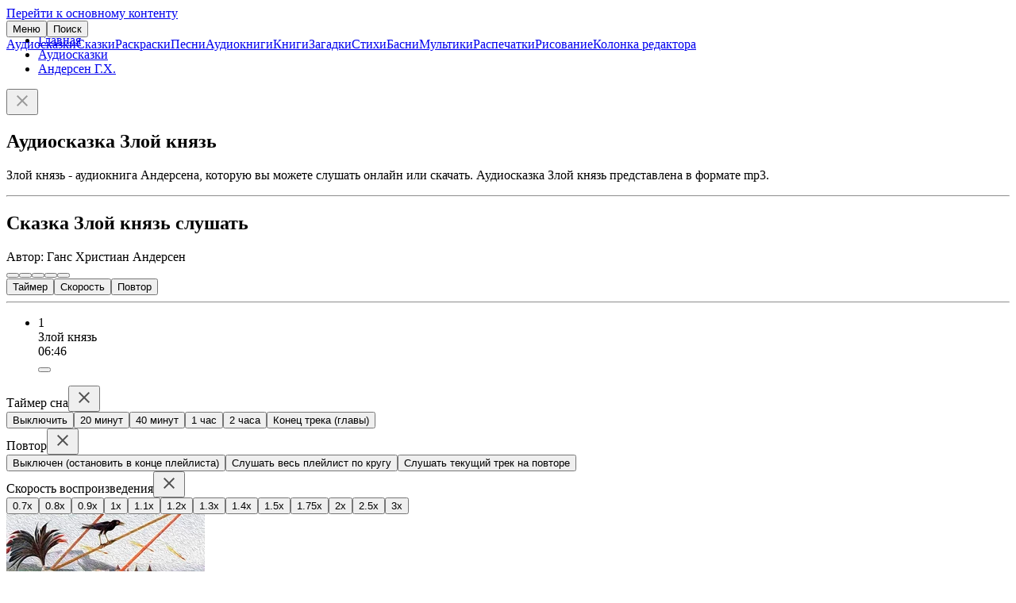

--- FILE ---
content_type: text/html; charset=UTF-8
request_url: https://deti-online.com/audioskazki/skazki-andersena-mp3/zloy-knyaz/
body_size: 4639
content:
<!DOCTYPE html><html lang="ru-RU"><head><meta charset="UTF-8"><meta name="theme-color" content="#f067ab"><meta name="viewport" content="width=device-width, initial-scale=1"><title>Аудиосказка Злой князь | слушать онлайн, Андерсен</title><meta name="description" content="Аудиосказка Злой князь Андерсена представлена в формате mp3. Любую аудиосказку вы можете слушать онлайн или скачать без ограничений."><meta property="og:type" content="article"><meta property="og:site_name" content="Deti-Online.com"><meta property="og:locale" content="ru_RU"><meta property="og:url" content="https://deti-online.com/audioskazki/skazki-andersena-mp3/zloy-knyaz/"><meta property="og:title" content="Аудиосказка Злой князь"><meta property="og:description" content="Аудиосказка Злой князь Андерсена представлена в формате mp3. Любую аудиосказку вы можете слушать онлайн или скачать без ограничений."><meta property="fb:app_id" content="293615981213395"><meta name="twitter:card" content="summary"><meta name="twitter:title" content="Аудиосказка Злой князь"><meta name="twitter:description" content="Аудиосказка Злой князь Андерсена представлена в формате mp3. Любую аудиосказку вы можете слушать онлайн или скачать без ограничений."><meta property="og:image" content="https://deti-online.com/i/3/7d/12172/@2x/zloy-knyaz.jpg"><meta property="og:image:alt" content="Злой князь"><meta property="og:image:width" content="500"><meta property="og:image:height" content="500"><meta name="twitter:image" content="https://deti-online.com/i/3/7d/12172/@2x/zloy-knyaz.jpg"><link href="https://deti-online.com/audioskazki/skazki-andersena-mp3/zloy-knyaz/" rel="canonical"><link href="/manifest.webmanifest?v=1668865711" rel="manifest"><link href="/a/43c0b34f/css/player.min.css?v=1736522539" rel="stylesheet" media="print" onload="this.media=&#039;all&#039;; this.onload=null; window.playerCssLoaded = !0"><link href="/a/ebad33ca/css/scroll.min.css?v=1721647989" rel="stylesheet"><link href="/a/ebad33ca/css/site.min.css?v=1758791636" rel="stylesheet"><script src="//s.luxcdn.com/t/227146/360_light.js" async></script><script src="/a/43c0b34f/js/audio-player.min.js?v=1743931547" defer></script><script src="/a/ebad33ca/js/do.system.min.js?v=1691993864" defer></script><script src="//mc.yandex.ru/metrika/watch.js" async></script><script>!function(a,c,n){(a.yandex_metrika_callbacks=a.yandex_metrika_callbacks||[]).push(function(){try{a.yaCounter13038115=new Ya.Metrika({id:13038115,clickmap:!0,trackLinks:!0,accurateTrackBounce:!0,webvisor:!0})}catch(a){}})}(window,document);</script><link rel="icon" sizes="any" href="/favicon.svg?v=9B9Qq3EWpd" type="image/svg+xml"><link rel="icon" sizes="32x32" href="/favicon-32x32.png?v=9B9Qq3EWpd" type="image/png"><link rel="apple-touch-icon" sizes="180x180" href="/favicon-apple.png?v=9B9Qq3EWpd"></head><body class="scrollable"><a class="sr-only" href="#content">Перейти к основному контенту</a><header id="header" style="position:fixed"><div class="inner"><button id="toggle-main-menu" class="text-btn">Меню</button><a class="logo" href="/" title="Главная"></a><button id="search-btn" class="text-btn" onclick="document.location = &#039;/search/&#039;">Поиск</button></div><nav id="main-menu" class="scrollable"><a href="/audioskazki/" class="item">Аудиосказки</a><a href="/skazki/" class="item">Сказки</a><a href="/raskraski/" class="item">Раскраски</a><a href="/pesni/" class="item">Песни</a><a href="/audioknigi/" class="item">Аудиокниги</a><a href="/knigi/" class="item">Книги</a><a href="/zagadki/" class="item">Загадки</a><a href="/stihi/" class="item">Стихи</a><a href="/basni/" class="item">Басни</a><a href="/video/" class="item">Мультики</a><a href="/printables/" class="item">Распечатки</a><a href="/risovanie/" class="item">Рисование</a><a href="/blog/" class="item">Колонка редактора</a></nav></header><main id="content"><ul id="breadcrumbs"><li class='b-item'><a href="/">Главная</a></li><li class='b-item'><a href="/audioskazki/">Аудиосказки</a></li><li class='b-item'><a href="/audioskazki/skazki-andersena-mp3/">Андерсен Г.Х.</a></li></ul><div id="raffle" class="open"><a target="_blank" rel="nofollow noopener" href="/redirect/?url=https%3A%2F%2Ft.me%2Fdeti_online_com&crc=2925331805" id="raffle-text" ></a><button type="button" class="btn close-btn" aria-label="Закрыть"><svg xmlns="http://www.w3.org/2000/svg" height="24" width="24" fill="#999"><path d="M19 6.4L17.6 5 12 10.6 6.4 5 5 6.4l5.6 5.6L5 17.6 6.4 19l5.6-5.6 5.6 5.6 1.4-1.4-5.6-5.6z"></path></svg></button></div><script type="application/ld+json">{"@context":"https://schema.org","@graph":{"breadcrumbs":{"@type":"BreadcrumbList","itemListElement":[{"@type":"ListItem","position":1,"name":"Аудиосказки","item":"https://deti-online.com/audioskazki/"},{"@type":"ListItem","position":2,"name":"Андерсен Г.Х.","item":"https://deti-online.com/audioskazki/skazki-andersena-mp3/"}]},"article":{"@type":"Article","mainEntityOfPage":{"@type":"WebPage","@id":"https://deti-online.com/audioskazki/skazki-andersena-mp3/zloy-knyaz/"},"datePublished":"2022-10-13T10:18:06+03:00","dateModified":"2024-01-10T10:26:24+02:00","headline":"Аудиосказка Злой князь","description":"Аудиосказка Злой князь Андерсена представлена в формате mp3. Любую аудиосказку вы можете слушать онлайн или скачать без ограничений.","author":{"@type":"Organization","name":"Дети Онлайн","url":"https://deti-online.com","logo":{"@type":"ImageObject","url":"https://deti-online.com/a/img/detionline@6x.png","width":600,"height":144}},"image":["https://deti-online.com/i/3/7d/12172/@2x/zloy-knyaz.jpg"]}}}</script><article id="pstat" data-pid="11008"><h1>Аудиосказка Злой князь</h1><div class="lead cf"><p>Злой князь - аудиокнига Андерсена, которую вы можете слушать онлайн или скачать. Аудиосказка Злой князь представлена в формате mp3.</p></div><div class='ads-wrap'><script class='__lxGc__'>((__lxGc__=window.__lxGc__||{'s':{},'b':0})['s']['_227146']=__lxGc__['s']['_227146']||{'b':{}})['b']['_702568']={'i':__lxGc__.b++};</script><script class='__lxGc__'>((__lxGc__=window.__lxGc__||{'s':{},'b':0})['s']['_227146']=__lxGc__['s']['_227146']||{'b':{}})['b']['_702570']={'i':__lxGc__.b++};</script></div><hr><h2>Сказка Злой князь слушать</h2><div class="hint">Автор: Ганс Христиан Андерсен</div><div id="player" class="loading has-counter" data-album="Злой князь" data-artwork="/i/3/7d/12172/@2x/zloy-knyaz.jpg" data-artworkSize="500x500" data-savestate="1"><div class="player-gui-outer"><div class="player-gui"><div class="player-gui-1 placeholder placeholder-60-8"><div class="player-gui-1-inner"><button class="prev btn-icon is-ripple" title="Предыдущая [P]"></button><button class="backward btn-icon is-ripple" title="Промотать назад [←]"></button><button class="play btn-icon is-ripple" title="Воспроизвести/Пауза [Пробел]"></button><button class="forward btn-icon is-ripple" title="Промотать вперёд [→]"></button><button class="next btn-icon is-ripple" title="Следующая [N]"></button></div></div><div class="progress-bar placeholder placeholder-4-8"><div class="seek-bar"></div><div class="play-bar"></div><div class="handle"></div><div class="left current-time"></div><div class="right duration"></div></div><div class="now-playing placeholder placeholder-18-44"></div></div></div><div class="player-gui-2 placeholder placeholder-40-24"><button class="timer outlined-text-btn" title="Таймер сна">Таймер<div class="info"></div></button><button class="playback-rate outlined-text-btn" title="Скорость проигрывания">Скорость<div class="info"></div></button><button class="repeat outlined-text-btn is-ripple" title="Повтор">Повтор<div class="info"></div></button></div><hr><div id="playlist-container"><ul class="playlist grid grid-list"><li class="placeholder item item-1993 is-ripple" data-f="Ws3HyJ9NVOn_aliM-U98Xj/1773352800/nhqvb/obbx/s/7s/14553/mybl-xalnm" data-id="1993"><div class="counter">1</div><div class="name"><span class="t">Злой князь</span></div><div class="time">06:46</div><button class="btn-icon download" title="Скачать"></button><i class="dot"></i></li></ul></div><div id="timer-settings" class="modal-container hidden scrollable"><div class="modal"><div class="modal-header">Таймер сна<button type="button" class="btn close-btn" title="Закрыть" aria-label="Закрыть"><svg xmlns="http://www.w3.org/2000/svg" height="24" width="24" fill="#505050"><path d="M19 6.4L17.6 5 12 10.6 6.4 5 5 6.4l5.6 5.6L5 17.6 6.4 19l5.6-5.6 5.6 5.6 1.4-1.4-5.6-5.6z"></path></svg></button></div><div class="modal-body"><button class="option" data-value="0">Выключить</button><button class="option" data-value="1200">20 минут</button><button class="option" data-value="2400">40 минут</button><button class="option" data-value="3600">1 час</button><button class="option" data-value="7200">2 часа</button><button class="option" data-value="end">Конец трека (главы)</button></div></div></div><div id="repeat-settings" class="modal-container hidden scrollable"><div class="modal"><div class="modal-header">Повтор<button type="button" class="btn close-btn" title="Закрыть" aria-label="Закрыть"><svg xmlns="http://www.w3.org/2000/svg" height="24" width="24" fill="#505050"><path d="M19 6.4L17.6 5 12 10.6 6.4 5 5 6.4l5.6 5.6L5 17.6 6.4 19l5.6-5.6 5.6 5.6 1.4-1.4-5.6-5.6z"></path></svg></button></div><div class="modal-body"><button class="option" data-value="0">Выключен (остановить в конце плейлиста)</button><button class="option" data-value="1">Слушать весь плейлист по кругу</button><button class="option" data-value="2">Слушать текущий трек на повторе</button></div></div></div><div id="playback-rate-settings" class="modal-container hidden scrollable"><div class="modal"><div class="modal-header">Скорость воспроизведения<button type="button" class="btn close-btn" title="Закрыть" aria-label="Закрыть"><svg xmlns="http://www.w3.org/2000/svg" height="24" width="24" fill="#505050"><path d="M19 6.4L17.6 5 12 10.6 6.4 5 5 6.4l5.6 5.6L5 17.6 6.4 19l5.6-5.6 5.6 5.6 1.4-1.4-5.6-5.6z"></path></svg></button></div><div class="modal-body"><button class="option" data-value="0.7">0.7x</button><button class="option" data-value="0.8">0.8x</button><button class="option" data-value="0.9">0.9x</button><button class="option" data-value="1">1x</button><button class="option" data-value="1.1">1.1x</button><button class="option" data-value="1.2">1.2x</button><button class="option" data-value="1.3">1.3x</button><button class="option" data-value="1.4">1.4x</button><button class="option" data-value="1.5">1.5x</button><button class="option" data-value="1.75">1.75x</button><button class="option" data-value="2">2x</button><button class="option" data-value="2.5">2.5x</button><button class="option" data-value="3">3x</button></div></div></div></div><picture id="main-img" title="Злой князь"><source type="image/webp" srcset="/i/3/7d/12172/zloy-knyaz.webp 1x, /i/3/7d/12172/@2x/zloy-knyaz.webp 2x"><img src="/i/3/7d/12172/zloy-knyaz.jpg" srcset="/i/3/7d/12172/@2x/zloy-knyaz.jpg 2x" width="250" height="250" alt="Аудиосказка Злой князь" loading="lazy"></picture><hr></article><div class="scroll-container"><div class="h2-container"><div class="h2">Книги автора</div><button type="button" class="btn outlined-btn scroll-left hidden"></button><button type="button" class="btn outlined-btn scroll-right hidden"></button></div><div class="scroll-grid-img-wrap"><ul class="grid grid-img scroll-content"><li class="item"><a class="a" href="/audioskazki/skazki-andersena-mp3/el/"><picture><source type="image/webp" srcset="/i/2/f0/66119/el.webp 1x, /i/2/f0/66119/@2x/el.webp 2x"><img src="/i/2/f0/66119/el.jpg" srcset="/i/2/f0/66119/@2x/el.jpg 2x" width="250" height="250" alt="Ель" loading="lazy"></picture><span class="t"><span class="t2">Ель</span></span></a><div class="time">25 мин</div></li><li class="item"><a class="a" href="/audioskazki/skazki-andersena-mp3/poslednyaya-zhemchuzhina/"><picture><source type="image/webp" srcset="/i/2/95/12355/poslednyaya-zhemchuzhina.webp 1x, /i/2/95/12355/@2x/poslednyaya-zhemchuzhina.webp 2x"><img src="/i/2/95/12355/poslednyaya-zhemchuzhina.jpg" srcset="/i/2/95/12355/@2x/poslednyaya-zhemchuzhina.jpg 2x" width="250" height="250" alt="Последняя жемчужина" loading="lazy"></picture><span class="t"><span class="t2">Последняя жемчужина</span></span></a><div class="time">5 мин</div></li><li class="item"><a class="a" href="/audioskazki/skazki-andersena-mp3/pyatero-iz-odnogo-struchka/"><picture><source type="image/webp" srcset="/i/a/52/12225/pyatero-iz-odnogo-struchka.webp 1x, /i/a/52/12225/@2x/pyatero-iz-odnogo-struchka.webp 2x"><img src="/i/a/52/12225/pyatero-iz-odnogo-struchka.jpg" srcset="/i/a/52/12225/@2x/pyatero-iz-odnogo-struchka.jpg 2x" width="250" height="250" alt="Пятеро из одного стручка" loading="lazy"></picture><span class="t"><span class="t2">Пятеро из одного стручка</span></span></a><div class="time">8 мин</div></li><li class="item"><a class="a" href="/audioskazki/skazki-andersena-mp3/shtopalnaya-igla/"><picture><source type="image/webp" srcset="/i/9/0a/12552/shtopalnaya-igla.webp 1x, /i/9/0a/12552/@2x/shtopalnaya-igla.webp 2x"><img src="/i/9/0a/12552/shtopalnaya-igla.jpg" srcset="/i/9/0a/12552/@2x/shtopalnaya-igla.jpg 2x" width="250" height="250" alt="Штопальная игла" loading="lazy"></picture><span class="t"><span class="t2">Штопальная игла</span></span></a><div class="time">9 мин</div></li><li class="item"><a class="a" href="/audioskazki/skazki-andersena-mp3/koe-chto/"><picture><source type="image/webp" srcset="/i/2/f8/66125/koe-chto.webp 1x, /i/2/f8/66125/@2x/koe-chto.webp 2x"><img src="/i/2/f8/66125/koe-chto.jpg" srcset="/i/2/f8/66125/@2x/koe-chto.jpg 2x" width="250" height="250" alt="Кое-что" loading="lazy"></picture><span class="t"><span class="t2">Кое-что</span></span></a><div class="time">20 мин</div></li><li class="item"><a class="a" href="/audioskazki/skazki-andersena-mp3/pero-i-chernilnica/"><picture><source type="image/webp" srcset="/i/4/bd/12126/pero-i-chernilnica.webp 1x, /i/4/bd/12126/@2x/pero-i-chernilnica.webp 2x"><img src="/i/4/bd/12126/pero-i-chernilnica.jpg" srcset="/i/4/bd/12126/@2x/pero-i-chernilnica.jpg 2x" width="250" height="250" alt="Перо и чернильница" loading="lazy"></picture><span class="t"><span class="t2">Перо и чернильница</span></span></a><div class="time">7 мин</div></li><li class="item"><a class="a" href="/audioskazki/skazki-andersena-mp3/podsnezhnik/"><picture><source type="image/webp" srcset="/i/9/80/12211/podsnezhnik.webp 1x, /i/9/80/12211/@2x/podsnezhnik.webp 2x"><img src="/i/9/80/12211/podsnezhnik.jpg" srcset="/i/9/80/12211/@2x/podsnezhnik.jpg 2x" width="250" height="250" alt="Подснежник" loading="lazy"></picture><span class="t"><span class="t2">Подснежник</span></span></a><div class="time">10 мин</div></li><li class="item"><a class="a" href="/audioskazki/skazki-andersena-mp3/istoriya-goda/"><picture><source type="image/webp" srcset="/i/f/50/65751/istoriya-goda.webp 1x, /i/f/50/65751/@2x/istoriya-goda.webp 2x"><img src="/i/f/50/65751/istoriya-goda.jpg" srcset="/i/f/50/65751/@2x/istoriya-goda.jpg 2x" width="250" height="250" alt="История года" loading="lazy"></picture><span class="t"><span class="t2">История года</span></span></a><div class="time">30 мин</div></li><li class="item"><a class="a" href="/audioskazki/skazki-andersena-mp3/u-novogodney-elki/"><picture><source type="image/webp" srcset="/i/3/08/66115/u-novogodney-elki.webp 1x, /i/3/08/66115/@2x/u-novogodney-elki.webp 2x"><img src="/i/3/08/66115/u-novogodney-elki.jpg" srcset="/i/3/08/66115/@2x/u-novogodney-elki.jpg 2x" width="250" height="250" alt="У новогодней ёлки" loading="lazy"></picture><span class="t"><span class="t2">У новогодней ёлки</span></span></a><div class="time">20 мин</div></li><li class="item"><a class="a" href="/audioskazki/skazki-andersena-mp3/motylek/"><picture><source type="image/webp" srcset="/i/d/3a/66149/motylek.webp 1x, /i/d/3a/66149/@2x/motylek.webp 2x"><img src="/i/d/3a/66149/motylek.jpg" srcset="/i/d/3a/66149/@2x/motylek.jpg 2x" width="250" height="250" alt="Мотылёк" loading="lazy"></picture><span class="t"><span class="t2">Мотылёк</span></span></a><div class="time">6 мин</div></li><li class="item"><a class="a" href="/audioskazki/skazki-andersena-mp3/nehoroshiy-malchik/"><picture><source type="image/webp" srcset="/i/b/94/66150/nehoroshiy-malchik.webp 1x, /i/b/94/66150/@2x/nehoroshiy-malchik.webp 2x"><img src="/i/b/94/66150/nehoroshiy-malchik.jpg" srcset="/i/b/94/66150/@2x/nehoroshiy-malchik.jpg 2x" width="250" height="250" alt="Нехороший мальчик" loading="lazy"></picture><span class="t"><span class="t2">Нехороший мальчик</span></span></a><div class="time">5 мин</div></li><li class="item"><a class="a" href="/audioskazki/skazki-andersena-mp3/skorohody/"><picture><source type="image/webp" srcset="/i/e/4c/66151/skorohody.webp 1x, /i/e/4c/66151/@2x/skorohody.webp 2x"><img src="/i/e/4c/66151/skorohody.jpg" srcset="/i/e/4c/66151/@2x/skorohody.jpg 2x" width="250" height="250" alt="Скороходы" loading="lazy"></picture><span class="t"><span class="t2">Скороходы</span></span></a><div class="time">8 мин</div></li></ul></div></div><div class="tertiary-btn as-link btn-full-width"><a href="/audioskazki/skazki-andersena-mp3/">аудиосказки Андерсена</a></div></main><footer id="footer"><nav id="bottom-menu"><a href="/slovar-ustarevshih-slov/" class="a">Словарь устаревших слов</a><a href="/holders/" class="a">Правообладателям</a><a href="/policy/" class="a">Конфиденциальность</a><a href="/obratnaja-svjaz/" class="a">Обратная связь</a></nav><div class="copy"><a class="a" href="/redirect/?url=https%3A%2F%2Ft.me%2Fdeti_online_com&amp;crc=2925331805" title="Группа Telegram" rel="nofollow noopener noreferrer" target="_blank"><img src="/a/img/telegram.svg" width="40" height="40" alt="Telegram" loading="lazy"></a><span>© Deti-Online.com 2012-2026</span></div></footer><script class='__lxGc__'> ((__lxGc__=window.__lxGc__||{'s':{},'b':0})['s']['_227146']=__lxGc__['s']['_227146']||{'b':{}})['b']['_708659']={'i':__lxGc__.b++}; </script><script class='__lxGc__'> ((__lxGc__=window.__lxGc__||{'s':{},'b':0})['s']['_227146']=__lxGc__['s']['_227146']||{'b':{}})['b']['_708652']={'i':__lxGc__.b++}; </script><script src="/a/ebad33ca/js/scroll.min.js?v=1721647988" defer></script><script src="/a/ebad33ca/js/do.raffle.min.js?v=1683185067" defer></script></body></html>